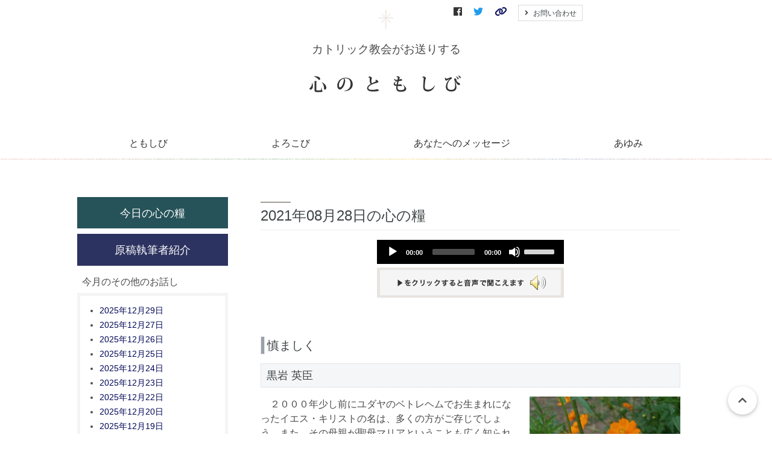

--- FILE ---
content_type: text/html
request_url: https://tomoshibi.or.jp/radio/2021/08/28.html
body_size: 7012
content:
<!doctype html>
<html>
<head prefix="og: http://ogp.me/ns# fb: http://ogp.me/ns/fb# article: http://ogp.me/ns/article#">
<meta charset="UTF-8">
<meta http-equiv="x-ua-compatible" content="ie=edge">
<meta name="viewport" content="width=device-width, initial-scale=1">
<link rel="stylesheet" href="https://tomoshibi.or.jp/assets/css/style.css">
<link rel="stylesheet" href="https://tomoshibi.or.jp/assets/css/develop.css">
<link rel="stylesheet" href="https://use.fontawesome.com/releases/v6.4.2/css/all.css">
<meta name="description" content="暗いと不平を言うよりも、すすんであかりをつけましょう。カトリック教会がお送りする心のともしび">
<meta name="keywords" content="心のともしび,ラジオ,テレビ,心の糧,ハヤット神父,カトリック">
<meta name="copyright" content="Copyright(c)心のともしび運動YBU本部. All rights reserved." />
<meta name="generator" content="Movable Type" />
<link rel="prev" href="https://tomoshibi.or.jp/radio/2021/08/27.html" title="慎ましく" />
<link rel="next" href="https://tomoshibi.or.jp/radio/2021/08/30.html" title="慎ましく" />

<title>慎ましく-黒岩 英臣 - 今日の心の糧｜心のともしび</title>
<link rel="stylesheet" href="//cdnjs.cloudflare.com/ajax/libs/mediaelement/4.2.9/mediaelementplayer.css" />
<meta property="og:title" content="慎ましく - 今日の心の糧｜心のともしび" />
<meta property="og:type" content="article" />
<meta property="og:description" content="暗いと不平を言うよりも、すすんであかりをつけましょう。カトリック教会がお送りする心のともしび 今日の心の糧" />
<meta property="og:url" content="https://tomoshibi.or.jp/radio/2021/08/28.html" />
<meta property="og:image" content="https://tomoshibi.or.jp/radio/2021/08/images/20210828.jpg" />
<meta property="og:site_name" content="心のともしび｜暗いと不平を言うよりも、すすんであかりをつけましょう" />
<meta property="og:locale" content="ja_JP" />
<meta property="fb:app_id" content="435027933808480" />
<meta name="twitter:card" content="summary_large_image" />
<meta name="twitter:site" content="@tomoshibi_undou" />
<meta name="twitter:player" content="@tomoshibi_undou" />
<!-- Global site tag (gtag.js) - Google Analytics -->
<script async src="https://www.googletagmanager.com/gtag/js?id=UA-111719148-1"></script>
<script>
  window.dataLayer = window.dataLayer || [];
  function gtag(){dataLayer.push(arguments);}
  gtag('js', new Date());
  gtag('config', 'UA-111719148-1');
</script>
</head>
<body id="top">
<header class="header has-line">
<div class="container">
<div class="header-item">
<div class="header-logo has-text-centered">
<p class="u-mb1"><img src="https://tomoshibi.or.jp/assets/images/header_mark.png" alt="心のともしびイラスト" width="26" height="34"></p>
<div class="header-txt">カトリック教会がお送りする</div>
<a href="https://tomoshibi.or.jp/"><img src="https://tomoshibi.or.jp/assets/images/logo.gif" alt="心のともしび" width="260" height="28"></a>
</div>
<div class="header-navi is-hidden-mobile">
<ul class="header-list">
<li><a href="https://www.facebook.com/tomoshibi.undou.ybu/" target="_blank"><span class="icon is-medium" style="color: #333;">
<i class="fab fa-facebook"></i></span></a></li>
<li><a href="https://twitter.com/tomoshibi_undou" target="_blank"><span class="icon is-medium has-text-info">
<i class="fab fa-twitter"></i></span></a></li>
<li><a class="is-small" href="https://tomoshibi.or.jp/link/"><span class="icon is-medium">
<i class="fa-solid fa-link"></i></span></a></li>
<li><a class="button is-small" href="https://tomoshibi.or.jp/inquiry/"><span class="icon"><i class="fas fa-angle-right"></i></span>
<span>お問い合わせ</span></a></li>
</ul>
</div>
</div>
<div role="banner" class="drawer is-hidden-tablet">
<div id="nav-drawer">
<input id="nav-input" type="checkbox" class="nav-unshown">
<label id="nav-open" for="nav-input"><span></span></label>
<label class="nav-unshown" id="nav-close" for="nav-input"></label>
<div id="nav-content">
<div class="drawer-ttl"><a href="https://tomoshibi.or.jp/"><img src="https://tomoshibi.or.jp/assets/images/m-menu.png" alt="メニュー｜心のともしび" width="195" height="30" alt=""></a></div>
<nav class="navigation">
<ul>
<li><a href=""><span class="icon"><i class="fas fa-angle-right"></i></span>&nbsp;<span>ともしび</span></a>
<ul>
<li><a href="https://tomoshibi.or.jp/radio/">今日の心の糧</a></li>
<li><a href="https://tomoshibi.or.jp/radio/r-program.html">今月のラジオ放送</a></li>
<li><a href="https://tomoshibi.or.jp/kikanshi/">今月の機関紙</a></li>
<li><a href="https://tomoshibi.or.jp/koyomi/">毎月の教会暦</a></li>
<li><a href="https://tomoshibi.or.jp/holiday/">教会の祝祭日</a></li>
</ul>
</li>
<li><a href=""><span class="icon"><i class="fas fa-angle-right"></i></span>&nbsp;<span>よろこび</span></a>
<ul>
<li><a href="https://tomoshibi.or.jp/word/">聖書の言葉</a></li>
<li><a href="https://tomoshibi.or.jp/pilgrimage/">～巡礼記～</a></li>
<li><a href="https://tomoshibi.or.jp/colleen/">コリーンのコーナー</a></li>
<li><a href="https://tomoshibi.or.jp/christian_history/">知っとこコーナー</a></li>
<li><a href="https://tomoshibi.or.jp/school/">善き牧者の学校</a></li>
</ul>
</li>
<li><a href=""><span class="icon"><i class="fas fa-angle-right"></i></span>&nbsp;<span>あなたへのメッセージ</span></a>
<ul>
<li><a href="https://tomoshibi.or.jp/tv/">イエスを語る（DVD）</a></li>
<li><a href="https://tomoshibi.or.jp/movie/">キリストへの道（映像）</a></li>
<li><a href="https://tomoshibi.or.jp/monthly-letter/">毎月のお便り</a></li>
<li><a href="https://tomoshibi.or.jp/members-letter/">会員さんへのお便り</a></li>
</ul>
</li>
<li><a href=""><span class="icon"><i class="fas fa-angle-right"></i></span>&nbsp;<span>あゆみ</span></a>
<ul>
<li><a href="https://tomoshibi.or.jp/ayumi/">心のともしび運動のあゆみ</a></li>
<li><a href="https://tomoshibi.or.jp/christ/">キリストの生涯</a></li>
<li><a href="https://tomoshibi.or.jp/smile/">太陽のほほえみ</a></li>
<li><a href="https://tomoshibi.or.jp/present/">プレゼント</a></li>
<li><a href="https://tomoshibi.or.jp/wish/">願い事</a></li>
</ul>
</li>
<li><a href="https://tomoshibi.or.jp/donation/"><span class="icon"><i class="fas fa-angle-right"></i></span>&nbsp;<span>活動紹介とご支援のお願い</span></a></li>
<li><a href="https://tomoshibi.or.jp/inquiry/"><span class="icon"><i class="fas fa-angle-right"></i></span>&nbsp;<span>お問い合わせ</span></a></li>
<li><a href="https://tomoshibi.or.jp/link/"><span class="icon"><i class="fa-solid fa-link"></i></span>&nbsp;<span>リンク</span></a></li>
<li><a href="https://open.spotify.com/show/79lNE7eynnCWwdB4xTzlqb" target="_blank"><span class="icon"><i class="fa-solid fa-podcast"></i></span>&nbsp;<span>PodCast</span></a></li>
<li><a href="https://www.facebook.com/tomoshibi.undou.ybu/" target="_blank"><span class="icon" style="color: #333;"> <i class="fab fa-facebook"></i></span>&nbsp;<span>Facebook</span></a></li>
<li><a href="https://twitter.com/tomoshibi_undou" target="_blank"><span class="icon"><i class="fab fa-twitter"></i></span>&nbsp;<span>X(旧twitter)</span></a></li>
<li><a href="https://www.instagram.com/kokoronotomoshibiundou/" target="_blank"><span class="icon"><i class="fa-brands fa-instagram"></i></span>&nbsp;<span>instagram</span></a></li>
<li><a href="https://www.threads.com/@kokoronotomoshibiundou" target="_blank"><span class="icon" style="color: #333;"><i class="fa-brands fa-threads"></i></span>&nbsp;<span>Threds</span></a></li>
</ul>
</nav>
</div>
</div>
</div>
<!----------------- dropdown ----------------->
<div class="mainNav is-hidden-mobile">
<div class="dropdown--menu container">
<ul class="globalMenu">
<li><a href="" style="pointer-events: none;">ともしび</a>
<ul>
<li><a href="https://tomoshibi.or.jp/radio/">今日の心の糧</a></li>
<li><a href="https://tomoshibi.or.jp/radio/r-program.html">今月のラジオ放送</a></li>
<li><a href="https://tomoshibi.or.jp/kikanshi/">今月の機関紙</a></li>
<li><a href="https://tomoshibi.or.jp/koyomi/">毎月の教会暦</a></li>
<li><a href="https://tomoshibi.or.jp/holiday/">教会の祝祭日</a></li>
</ul>
</li>
<li><a href="" style="pointer-events: none;">よろこび</a>
<ul>
<li><a href="https://tomoshibi.or.jp/word/">聖書の言葉</a></li>
<li><a href="https://tomoshibi.or.jp/pilgrimage/">～巡礼記～</a></li>
<li><a href="https://tomoshibi.or.jp/colleen/">コリーンのコーナー</a></li>
<li><a href="https://tomoshibi.or.jp/christian_history/">知っとこコーナー</a></li>
<li><a href="https://tomoshibi.or.jp/school/">善き牧者の学校</a></li>
</ul>
</li>
<li><a href="" style="pointer-events: none;">あなたへのメッセージ</a>
<ul>
<li><a href="https://tomoshibi.or.jp/tv/">イエスを語る（DVD）</a></li>
<li><a href="https://tomoshibi.or.jp/movie/">キリストへの道（映像）</a></li>
<li><a href="https://tomoshibi.or.jp/monthly-letter/">毎月のお便り</a></li>
<li><a href="https://tomoshibi.or.jp/members-letter/">会員さんへのお便り</a></li>
</ul>
</li>
<li><a href="" style="pointer-events: none;">あゆみ</a>
<ul>
<li><a href="https://tomoshibi.or.jp/ayumi/">心のともしび運動のあゆみ</a></li>
<li><a href="https://tomoshibi.or.jp/christ/">キリストの生涯</a></li>
<li><a href="https://tomoshibi.or.jp/smile/">太陽のほほえみ</a></li>
<li><a href="https://tomoshibi.or.jp/present/">プレゼント</a></li>
<li><a href="https://tomoshibi.or.jp/wish/">願い事</a></li>
<li><a href="https://tomoshibi.or.jp/donation/">活動紹介とご支援のお願い</a></li>
</ul>
</li>
</ul>
</div>
</div>
<!----------------- dropdown ----------------->
</header>
<main class="main">
<section class="section">
<div class="container">
<div class="main-block">
<div class="main-area is-page content">
<!--<ul class="flip" id="flip1">
<li class="newer"><a href="https://tomoshibi.or.jp/radio/2021/08/30.html" title="慎ましく" rel="nofollow">Newer</a></li>
<li class="older"><a href="https://tomoshibi.or.jp/radio/2021/08/27.html" title="慎ましく" rel="nofollow">Older</a></li>
</ul>
-->
<div class="page-header">
<h2 class="title page-ttl">
2021年08月28日の心の糧
</h2>
</div>
<div class="sectionBlock">
<div class="audio-wrapper">
<audio id="player" width="310px" height="40px" src="https://tomoshibi.or.jp/radio/2021/08/mp3/20210828.mp3" type="audio/mp3" controls="controls"></audio>
</div>
<p class="u-pts has-text-centered"><img src="https://tomoshibi.or.jp/assets/images/btn_player.png" alt="▲をクリックすると音声で聞こえます。" width="310" height="50" /></p>
</div>
<div class="sectionBlock is-radio">
<h3>慎ましく</h3>
<h4>黒岩 英臣</h4>
<p><img src="https://tomoshibi.or.jp/radio/2021/08/images/20210828.jpg" alt="今日の心の糧イメージ" class="float-right dairy-image" /></p>
<p>　２０００年少し前にユダヤのベトレヘムでお生まれになったイエス・キリストの名は、多くの方がご存じでしょう。また、その母親が聖母マリアということも広く知られています。そういうことから、アヴェ・マリアという名曲も数々ある訳です。</p>
<p>　では、イエスの父親は？とクイズにしたら、とたんに正解率がぐんと下がってしまうでしょう。それは、幼児はどうしても母親の手をわずらわすものだからでしょう。</p>
<p>　ですが、マタイ福音書冒頭にこう書いてあります。「アブラハムの子ダビデの子、イエス・キリストの系図」。どーん！という感じですねー。続く１６節に「ヤコブはマリアの夫ヨセフをもうけ」「このマリアからメシアと呼ばれるイエスがお生まれになった」と記されています。</p>
<p>　 マリアの夫ヨセフ！この人が、ダビデ王の流れを汲み、イエス、マリアの属する聖家族の家長なのです。</p>
<p>　ところで、聖書には、ヨセフの言葉は収められていません。という事から、ヨセフは慎ましく静かな人との見方が定着しているようです。</p>
<p>　しかし、ヨセフはマリアの懐妊が聖霊によるのだと天使から告げられる前は、これを受け入れる事に煩悶したり、ヘロデ王の幼児虐殺を逃れるために、その夜中のうちに家族を連れてエジプトへ逃げるなど、即決即断という面もあり、単に慎ましいだけでなく、どっしりした人と思えます。</p>
<p>　教皇フランシスコの使徒的書簡"父の心で"によると、「なぜ神は直接かつ明白に介入しなかったのかと思うことが多々あります。まさしく神は、出来事と人を通して、働かれます」との事です。そしてまた、ヨセフが弱い赤子のイエスを愛したように、「教会はいちばんの弱者を愛せずにはいられないのです」とも語っておられます。</p>
</div>
<div align="center">
<input type="button" onclick="window.history.back();" value="直前のページに戻る">
</div>
</div>
<div class="sidebar-area">
<!--$mt:Include module="D00-サイドバーカテゴリー別"$-->
<aside class="menu">
<a href="https://tomoshibi.or.jp/radio/" class="button is-kate sidebar-btn">今日の心の糧</a>
<a href="https://tomoshibi.or.jp/radio/profile.html" class="button is-profile sidebar-btn">原稿執筆者紹介</a>
<!--a href="https://tomoshibi.or.jp/radio/radio_guide.html" class="button is-guide sidebar-btn">ラジオ番組放送局一覧</a-->
</aside>
<aside class="menu">
<nav class="panel sidebar-content">
<div class="panel-heading">今月のその他のお話し</div>
<div class="panel-body has-dbg">
<ul>
<li><a href="https://tomoshibi.or.jp/radio/2025/12/29.html">2025年12月29日</a></li><li><a href="https://tomoshibi.or.jp/radio/2025/12/27.html">2025年12月27日</a></li><li><a href="https://tomoshibi.or.jp/radio/2025/12/26.html">2025年12月26日</a></li><li><a href="https://tomoshibi.or.jp/radio/2025/12/25.html">2025年12月25日</a></li><li><a href="https://tomoshibi.or.jp/radio/2025/12/24.html">2025年12月24日</a></li><li><a href="https://tomoshibi.or.jp/radio/2025/12/23.html">2025年12月23日</a></li><li><a href="https://tomoshibi.or.jp/radio/2025/12/22.html">2025年12月22日</a></li><li><a href="https://tomoshibi.or.jp/radio/2025/12/20.html">2025年12月20日</a></li><li><a href="https://tomoshibi.or.jp/radio/2025/12/19.html">2025年12月19日</a></li><li><a href="https://tomoshibi.or.jp/radio/2025/12/18.html">2025年12月18日</a></li>
</ul>
</div>
</nav>
</aside>
<aside class="menu">
<nav class="panel sidebar-content">
<div class="panel-heading">執筆者別アーカイブ</div>
<div class="panel-body has-dbg">

<ul>


<li><a href="https://tomoshibi.or.jp/radio/ichiba/">一場 修</a>



</li>





<li><a href="https://tomoshibi.or.jp/radio/imai/">今井 美沙子</a>



</li>





<li><a href="https://tomoshibi.or.jp/radio/iwata/">シスター 岩田 真里亜</a>



</li>





<li><a href="https://tomoshibi.or.jp/radio/uemura/">植村 高雄</a>



</li>





<li><a href="https://tomoshibi.or.jp/radio/echizen/">越前 喜六 神父</a>



</li>





<li><a href="https://tomoshibi.or.jp/radio/okano/">岡野 絵里子</a>



</li>





<li><span class="topLevel">奥本 裕</span>


</li>





<li><a href="https://tomoshibi.or.jp/radio/katayanagi/">片柳 弘史 神父</a>



</li>





<li><a href="https://tomoshibi.or.jp/radio/kyo/">許　書寧</a>



</li>





<li><a href="https://tomoshibi.or.jp/radio/kumamoto/">熊本 洋</a>



</li>





<li><a href="https://tomoshibi.or.jp/radio/kuroiwa/">黒岩 英臣</a>



</li>





<li><a href="https://tomoshibi.or.jp/radio/koizumi/">こいずみ ゆり</a>



</li>





<li><a href="https://tomoshibi.or.jp/radio/colleen/">コリーン・ダルトン</a>



</li>





<li><a href="https://tomoshibi.or.jp/radio/sannomiya/">三宮 麻由子</a>



</li>





<li><a href="https://tomoshibi.or.jp/radio/shimosako/">シスター 下窄 優美</a>



</li>





<li><a href="https://tomoshibi.or.jp/radio/suemori/">末盛 千枝子</a>



</li>





<li><a href="https://tomoshibi.or.jp/radio/takeuchi/">竹内 修一 神父</a>



</li>





<li><a href="https://tomoshibi.or.jp/radio/taniguchi/">シスター 谷口 恵美</a>



</li>





<li><a href="https://tomoshibi.or.jp/radio/che/">崔 友本枝</a>



</li>





<li><a href="https://tomoshibi.or.jp/radio/toyama/">遠山 満 神父</a>



</li>





<li><a href="https://tomoshibi.or.jp/radio/dominic/">ドメニコ・ヴィタリ 神父</a>



</li>





<li><a href="https://tomoshibi.or.jp/radio/nakai/">中井 俊已</a>



</li>





<li><a href="https://tomoshibi.or.jp/radio/nakano/">中野 健一郎 神父</a>



</li>





<li><a href="https://tomoshibi.or.jp/radio/nishida/">西田 仁</a>



</li>





<li><a href="https://tomoshibi.or.jp/radio/hagiwara/">シスター 萩原 久美子</a>



</li>





<li><a href="https://tomoshibi.or.jp/radio/hattori/">服部 剛</a>



</li>





<li><a href="https://tomoshibi.or.jp/radio/hayashi/">林 尚志 神父</a>



</li>





<li><a href="https://tomoshibi.or.jp/radio/furukawa/">古川 利雅 神父</a>



</li>





<li><a href="https://tomoshibi.or.jp/radio/furuhashi/">古橋 昌尚</a>



</li>





<li><a href="https://tomoshibi.or.jp/radio/hori/">堀 妙子</a>



</li>





<li><a href="https://tomoshibi.or.jp/radio/matsuura/">松浦 信行 神父</a>



</li>





<li><a href="https://tomoshibi.or.jp/radio/matsuo/">松尾 太 神父</a>



</li>





<li><a href="https://tomoshibi.or.jp/radio/matsumura/">松村 信也 神父</a>



</li>





<li><a href="https://tomoshibi.or.jp/radio/murata/">村田 佳代子</a>



</li>





<li><a href="https://tomoshibi.or.jp/radio/morita/">森田 直樹 神父</a>



</li>





<li><a href="https://tomoshibi.or.jp/radio/s-yamamoto/">シスター 山本 久美子</a>



</li>





<li><a href="https://tomoshibi.or.jp/radio/f-yamamoto/">シスター 山本 ふみり</a>



</li>





<li><a href="https://tomoshibi.or.jp/radio/yukawa/">湯川 千恵子</a>



</li>





<li><a href="https://tomoshibi.or.jp/radio/arai/">新井 紀子</a>



</li>





<li><a href="https://tomoshibi.or.jp/radio/anan/">阿南 孝也</a>



</li>





<li><a href="https://tomoshibi.or.jp/radio/s-endo/">遠藤 周作</a>



</li>





<li><a href="https://tomoshibi.or.jp/radio/endo/">遠藤 政樹</a>



</li>





<li><a href="https://tomoshibi.or.jp/radio/ogawa/">小川 靖忠 神父</a>



</li>





<li><a href="https://tomoshibi.or.jp/radio/kikuchi/">シスター 菊地 多嘉子</a>



</li>





<li><a href="https://tomoshibi.or.jp/radio/kobayashi/">小林 陽子</a>



</li>





<li><a href="https://tomoshibi.or.jp/radio/hyatt/">ハヤット 神父</a>



</li>





<li><a href="https://tomoshibi.or.jp/radio/takami/">高見 三明 大司教</a>



</li>





<li><a href="https://tomoshibi.or.jp/radio/tsuchiya/">土屋 至</a>



</li>




</li>





<li><a href="https://tomoshibi.or.jp/radio/fukuda/">福田 勤 神父</a>



</li>





<li><a href="https://tomoshibi.or.jp/radio/macdonal/">マクドナル 神父</a>



</li>





<li><a href="https://tomoshibi.or.jp/radio/watanabe/">シスター 渡辺 和子</a>



</li>
</ul>

</div>
</nav>
</aside>

<aside class="menu">
<nav class="panel sidebar-content">
<div class="panel-heading">月別アーカイブ</div>
<div class="select">
<select id="archives-dropdown-3" name="archive-dropdown">
<option value="">アーカイブ月を選択</option>

<option value='https://tomoshibi.or.jp/radio/2025/12/'> 2025-12 </option>

<option value='https://tomoshibi.or.jp/radio/2025/11/'> 2025-11 </option>

<option value='https://tomoshibi.or.jp/radio/2025/10/'> 2025-10 </option>

<option value='https://tomoshibi.or.jp/radio/2025/09/'> 2025-09 </option>

<option value='https://tomoshibi.or.jp/radio/2025/08/'> 2025-08 </option>

<option value='https://tomoshibi.or.jp/radio/2025/07/'> 2025-07 </option>

<option value='https://tomoshibi.or.jp/radio/2025/06/'> 2025-06 </option>

<option value='https://tomoshibi.or.jp/radio/2025/05/'> 2025-05 </option>

<option value='https://tomoshibi.or.jp/radio/2025/04/'> 2025-04 </option>

<option value='https://tomoshibi.or.jp/radio/2025/03/'> 2025-03 </option>

<option value='https://tomoshibi.or.jp/radio/2025/02/'> 2025-02 </option>

<option value='https://tomoshibi.or.jp/radio/2025/01/'> 2025-01 </option>

<option value='https://tomoshibi.or.jp/radio/2024/12/'> 2024-12 </option>

<option value='https://tomoshibi.or.jp/radio/2024/11/'> 2024-11 </option>

<option value='https://tomoshibi.or.jp/radio/2024/10/'> 2024-10 </option>

<option value='https://tomoshibi.or.jp/radio/2024/09/'> 2024-09 </option>

<option value='https://tomoshibi.or.jp/radio/2024/08/'> 2024-08 </option>

<option value='https://tomoshibi.or.jp/radio/2024/07/'> 2024-07 </option>

<option value='https://tomoshibi.or.jp/radio/2024/06/'> 2024-06 </option>

<option value='https://tomoshibi.or.jp/radio/2024/05/'> 2024-05 </option>

<option value='https://tomoshibi.or.jp/radio/2024/04/'> 2024-04 </option>

<option value='https://tomoshibi.or.jp/radio/2024/03/'> 2024-03 </option>

<option value='https://tomoshibi.or.jp/radio/2024/02/'> 2024-02 </option>

<option value='https://tomoshibi.or.jp/radio/2024/01/'> 2024-01 </option>

<option value='https://tomoshibi.or.jp/radio/2023/12/'> 2023-12 </option>

<option value='https://tomoshibi.or.jp/radio/2023/11/'> 2023-11 </option>

<option value='https://tomoshibi.or.jp/radio/2023/10/'> 2023-10 </option>

<option value='https://tomoshibi.or.jp/radio/2023/09/'> 2023-09 </option>

<option value='https://tomoshibi.or.jp/radio/2023/08/'> 2023-08 </option>

<option value='https://tomoshibi.or.jp/radio/2023/07/'> 2023-07 </option>

<option value='https://tomoshibi.or.jp/radio/2023/06/'> 2023-06 </option>

<option value='https://tomoshibi.or.jp/radio/2023/05/'> 2023-05 </option>

<option value='https://tomoshibi.or.jp/radio/2023/04/'> 2023-04 </option>

<option value='https://tomoshibi.or.jp/radio/2023/03/'> 2023-03 </option>

<option value='https://tomoshibi.or.jp/radio/2023/02/'> 2023-02 </option>

<option value='https://tomoshibi.or.jp/radio/2023/01/'> 2023-01 </option>

<option value='https://tomoshibi.or.jp/radio/2022/12/'> 2022-12 </option>

<option value='https://tomoshibi.or.jp/radio/2022/11/'> 2022-11 </option>

<option value='https://tomoshibi.or.jp/radio/2022/10/'> 2022-10 </option>

<option value='https://tomoshibi.or.jp/radio/2022/09/'> 2022-09 </option>

<option value='https://tomoshibi.or.jp/radio/2022/08/'> 2022-08 </option>

<option value='https://tomoshibi.or.jp/radio/2022/07/'> 2022-07 </option>

<option value='https://tomoshibi.or.jp/radio/2022/06/'> 2022-06 </option>

<option value='https://tomoshibi.or.jp/radio/2022/05/'> 2022-05 </option>

<option value='https://tomoshibi.or.jp/radio/2022/04/'> 2022-04 </option>

<option value='https://tomoshibi.or.jp/radio/2022/03/'> 2022-03 </option>

<option value='https://tomoshibi.or.jp/radio/2022/02/'> 2022-02 </option>

<option value='https://tomoshibi.or.jp/radio/2022/01/'> 2022-01 </option>

<option value='https://tomoshibi.or.jp/radio/2021/12/'> 2021-12 </option>

<option value='https://tomoshibi.or.jp/radio/2021/11/'> 2021-11 </option>

<option value='https://tomoshibi.or.jp/radio/2021/10/'> 2021-10 </option>

<option value='https://tomoshibi.or.jp/radio/2021/09/'> 2021-09 </option>

<option value='https://tomoshibi.or.jp/radio/2021/08/'> 2021-08 </option>

<option value='https://tomoshibi.or.jp/radio/2021/07/'> 2021-07 </option>

<option value='https://tomoshibi.or.jp/radio/2021/06/'> 2021-06 </option>

<option value='https://tomoshibi.or.jp/radio/2021/05/'> 2021-05 </option>

<option value='https://tomoshibi.or.jp/radio/2021/04/'> 2021-04 </option>

<option value='https://tomoshibi.or.jp/radio/2021/03/'> 2021-03 </option>

<option value='https://tomoshibi.or.jp/radio/2021/02/'> 2021-02 </option>

<option value='https://tomoshibi.or.jp/radio/2021/01/'> 2021-01 </option>

<option value='https://tomoshibi.or.jp/radio/2020/12/'> 2020-12 </option>

<option value='https://tomoshibi.or.jp/radio/2020/11/'> 2020-11 </option>

<option value='https://tomoshibi.or.jp/radio/2020/10/'> 2020-10 </option>

<option value='https://tomoshibi.or.jp/radio/2020/09/'> 2020-09 </option>

<option value='https://tomoshibi.or.jp/radio/2020/08/'> 2020-08 </option>

<option value='https://tomoshibi.or.jp/radio/2020/07/'> 2020-07 </option>

<option value='https://tomoshibi.or.jp/radio/2020/06/'> 2020-06 </option>

<option value='https://tomoshibi.or.jp/radio/2020/05/'> 2020-05 </option>

<option value='https://tomoshibi.or.jp/radio/2020/04/'> 2020-04 </option>

<option value='https://tomoshibi.or.jp/radio/2020/03/'> 2020-03 </option>

<option value='https://tomoshibi.or.jp/radio/2020/02/'> 2020-02 </option>

<option value='https://tomoshibi.or.jp/radio/2020/01/'> 2020-01 </option>

<option value='https://tomoshibi.or.jp/radio/2019/12/'> 2019-12 </option>

<option value='https://tomoshibi.or.jp/radio/2019/11/'> 2019-11 </option>

<option value='https://tomoshibi.or.jp/radio/2019/10/'> 2019-10 </option>

<option value='https://tomoshibi.or.jp/radio/2019/09/'> 2019-09 </option>

<option value='https://tomoshibi.or.jp/radio/2019/08/'> 2019-08 </option>

<option value='https://tomoshibi.or.jp/radio/2019/07/'> 2019-07 </option>

<option value='https://tomoshibi.or.jp/radio/2019/06/'> 2019-06 </option>

<option value='https://tomoshibi.or.jp/radio/2019/05/'> 2019-05 </option>

<option value='https://tomoshibi.or.jp/radio/2019/04/'> 2019-04 </option>

<option value='https://tomoshibi.or.jp/radio/2019/03/'> 2019-03 </option>

<option value='https://tomoshibi.or.jp/radio/2019/02/'> 2019-02 </option>

<option value='https://tomoshibi.or.jp/radio/2019/01/'> 2019-01 </option>

<option value='https://tomoshibi.or.jp/radio/2018/12/'> 2018-12 </option>

<option value='https://tomoshibi.or.jp/radio/2018/11/'> 2018-11 </option>

<option value='https://tomoshibi.or.jp/radio/2018/10/'> 2018-10 </option>

<option value='https://tomoshibi.or.jp/radio/2018/09/'> 2018-09 </option>

<option value='https://tomoshibi.or.jp/radio/2018/08/'> 2018-08 </option>

<option value='https://tomoshibi.or.jp/radio/2018/07/'> 2018-07 </option>

<option value='https://tomoshibi.or.jp/radio/2018/06/'> 2018-06 </option>

<option value='https://tomoshibi.or.jp/radio/2018/05/'> 2018-05 </option>

<option value='https://tomoshibi.or.jp/radio/2018/04/'> 2018-04 </option>

<option value='https://tomoshibi.or.jp/radio/2018/03/'> 2018-03 </option>

<option value='https://tomoshibi.or.jp/radio/2018/02/'> 2018-02 </option>

<option value='https://tomoshibi.or.jp/radio/2018/01/'> 2018-01 </option>

<option value='https://tomoshibi.or.jp/radio/2017/12/'> 2017-12 </option>

<option value='https://tomoshibi.or.jp/radio/2017/11/'> 2017-11 </option>

<option value='https://tomoshibi.or.jp/radio/2017/10/'> 2017-10 </option>

<option value='https://tomoshibi.or.jp/radio/2017/09/'> 2017-09 </option>

<option value='https://tomoshibi.or.jp/radio/2017/08/'> 2017-08 </option>

<option value='https://tomoshibi.or.jp/radio/2017/07/'> 2017-07 </option>

<option value='https://tomoshibi.or.jp/radio/2017/06/'> 2017-06 </option>

<option value='https://tomoshibi.or.jp/radio/2017/05/'> 2017-05 </option>

<option value='https://tomoshibi.or.jp/radio/2017/04/'> 2017-04 </option>

<option value='https://tomoshibi.or.jp/radio/2017/03/'> 2017-03 </option>

<option value='https://tomoshibi.or.jp/radio/2017/02/'> 2017-02 </option>

<option value='https://tomoshibi.or.jp/radio/2017/01/'> 2017-01 </option>

<option value='https://tomoshibi.or.jp/radio/2016/12/'> 2016-12 </option>

<option value='https://tomoshibi.or.jp/radio/2016/11/'> 2016-11 </option>

<option value='https://tomoshibi.or.jp/radio/2016/10/'> 2016-10 </option>

<option value='https://tomoshibi.or.jp/radio/2016/09/'> 2016-09 </option>

<option value='https://tomoshibi.or.jp/radio/2016/08/'> 2016-08 </option>

<option value='https://tomoshibi.or.jp/radio/2016/07/'> 2016-07 </option>

<option value='https://tomoshibi.or.jp/radio/2016/06/'> 2016-06 </option>

<option value='https://tomoshibi.or.jp/radio/2016/05/'> 2016-05 </option>

<option value='https://tomoshibi.or.jp/radio/2016/04/'> 2016-04 </option>

<option value='https://tomoshibi.or.jp/radio/2016/03/'> 2016-03 </option>

<option value='https://tomoshibi.or.jp/radio/2016/02/'> 2016-02 </option>

<option value='https://tomoshibi.or.jp/radio/2016/01/'> 2016-01 </option>

<option value='https://tomoshibi.or.jp/radio/2015/12/'> 2015-12 </option>

<option value='https://tomoshibi.or.jp/radio/2015/11/'> 2015-11 </option>

<option value='https://tomoshibi.or.jp/radio/2015/10/'> 2015-10 </option>

<option value='https://tomoshibi.or.jp/radio/2015/09/'> 2015-09 </option>

<option value='https://tomoshibi.or.jp/radio/2015/08/'> 2015-08 </option>

<option value='https://tomoshibi.or.jp/radio/2015/07/'> 2015-07 </option>

<option value='https://tomoshibi.or.jp/radio/2015/06/'> 2015-06 </option>

<option value='https://tomoshibi.or.jp/radio/2015/05/'> 2015-05 </option>

<option value='https://tomoshibi.or.jp/radio/2015/04/'> 2015-04 </option>

<option value='https://tomoshibi.or.jp/radio/2015/03/'> 2015-03 </option>

<option value='https://tomoshibi.or.jp/radio/2015/02/'> 2015-02 </option>

<option value='https://tomoshibi.or.jp/radio/2015/01/'> 2015-01 </option>

<option value='https://tomoshibi.or.jp/radio/2014/12/'> 2014-12 </option>

<option value='https://tomoshibi.or.jp/radio/2014/11/'> 2014-11 </option>

<option value='https://tomoshibi.or.jp/radio/2014/10/'> 2014-10 </option>

<option value='https://tomoshibi.or.jp/radio/2014/09/'> 2014-09 </option>

<option value='https://tomoshibi.or.jp/radio/2014/08/'> 2014-08 </option>

<option value='https://tomoshibi.or.jp/radio/2014/07/'> 2014-07 </option>

<option value='https://tomoshibi.or.jp/radio/2014/06/'> 2014-06 </option>

<option value='https://tomoshibi.or.jp/radio/2014/05/'> 2014-05 </option>

<option value='https://tomoshibi.or.jp/radio/2014/04/'> 2014-04 </option>

<option value='https://tomoshibi.or.jp/radio/2014/03/'> 2014-03 </option>

<option value='https://tomoshibi.or.jp/radio/2014/02/'> 2014-02 </option>

<option value='https://tomoshibi.or.jp/radio/2014/01/'> 2014-01 </option>

<option value='https://tomoshibi.or.jp/radio/2013/12/'> 2013-12 </option>

</select>
<div class="select__arrow"></div>
</div>
</nav>
</aside>
<script type="text/javascript">
/* <![CDATA[ */
(function() {
var dropdown = document.getElementById("archives-dropdown-3");
function onSelectChange() {
if (dropdown.options[dropdown.selectedIndex].value !== '') {
document.location.href = this.options[this.selectedIndex].value;
}
}
dropdown.onchange = onSelectChange;
})();
/* ]]> */
</script>
</div>
</div>
</div>
</section>
</main>
<div class="pageTopLink">
<a href="#top">
<i class="fa fa-chevron-up fa-fw fa-1x"></i>
</a>
</div>
<footer class="footer">
<div class="container">
<div class="footer__inner">
<div class="columns">
<div class="footer__address column is-3">
<span>宗教法人 カトリック善き牧者の会<br>
心のともしび運動YBU本部</span> <br>
〒604-8006 京都市中京区河原町三条上ル<br>
TEL <a href="tel:0752119341">075-211-9341</a> FAX 075-211-9343<br>
<span class="small">(土・日・祝　年末28日午後〜年始5日　休業）</span>
</div>
<div class="column is-9">
<div class="columns footer-con">
<div>
<h3>ともしび</h3>
<ul class="fnav">
<li><a href="https://tomoshibi.or.jp/radio/">今日の心の糧</a></li>
<li><a href="https://tomoshibi.or.jp/radio/r-program.html">今月のラジオ放送</a></li>
<li><a href="https://tomoshibi.or.jp/kikanshi/">今月の機関紙</a></li>
<li><a href="https://tomoshibi.or.jp/donation/">活動紹介とご支援のお願い</a></li>
</ul>
</div>
<div>
<h3>よろこび</h3>
<ul class="fnav">
<li><a href="https://tomoshibi.or.jp/word/">主日の聖書の言葉</a></li>
<li><a href="https://tomoshibi.or.jp/christian_history/">知っとこコーナー</a></li>
<li><a href="https://tomoshibi.or.jp/koyomi/">毎月の教会暦</a></li>
<li><a href="https://tomoshibi.or.jp/holiday/">教会の祝祭日</a></li>
<li><a href="https://tomoshibi.or.jp/school/">善き牧者の学校</a></li>
</ul>
</div>
<div>
<h3>あなたへのメッセージ</h3>
<ul class="fnav">
<li><a href="https://tomoshibi.or.jp/tv/">イエスを語る（DVD）</a></li>
<li><a href="https://tomoshibi.or.jp/movie/">キリストへの道（映像）</a></li>
<li><a href="https://tomoshibi.or.jp/members-letter/">会員さんへのお便り</a></li>
<li><a href="https://tomoshibi.or.jp/monthly-letter/">毎月のお便り</a></li>
</ul>
</div>
<div>
<h3>あゆみ</h3>
<ul class="fnav">
<li><a href="https://tomoshibi.or.jp/ayumi/">心のともしび運動のあゆみ</a></li>
<li><a href="https://tomoshibi.or.jp/christ/">キリストの生涯</a></li>
<li><a href="https://tomoshibi.or.jp/smile/">太陽のほほえみ</a></li>
<li><a href="https://tomoshibi.or.jp/present/">プレゼント</a></li>
<li><a href="https://tomoshibi.or.jp/wish/">願い事</a></li>
</ul>
</div>
</div>
</div>
</div>
<div class="footer__copy has-text-centered">Copyrights (C) 心のともしび運動YBU本部. All Rights Reserved.</div>
</div>
</div>
</footer>
<script src="https://code.jquery.com/jquery-2.2.0.min.js"></script>
<script defer src="https://use.fontawesome.com/releases/v5.3.1/js/all.js"></script>
<script src="https://tomoshibi.or.jp/assets/js/common.js"></script>
<script src="https://tomoshibi.or.jp/acc/acctag.js"></script>
<!-- 高さ調節 --> 
<script src="https://tomoshibi.or.jp/assets/js/heightLine.js"></script>
<script src="//cdnjs.cloudflare.com/ajax/libs/mediaelement/4.2.9/mediaelement-and-player.js"></script>
<script type="text/javascript">
var player = new MediaElementPlayer('player', {
success: function(mediaElement, originalNode) {
console.log("Player initialised");
}
});
</script>
</body>
</html>

--- FILE ---
content_type: text/css
request_url: https://tomoshibi.or.jp/assets/css/develop.css
body_size: 7977
content:
/****
--------------------------------------------
TABLE OF CONTENTS
  - 1.共通要素
  - 2.個別要素 (radio/tv/word/smile)
-----------------------------------------  */

/*----------------------
 1.共通要素
---------------------  */
body {
  background: url(../images/dot_01.gif) repeat-x top;
}
body#top {
  background: none;
}

.page-header {
  margin-bottom: 1em;
}

/* header */

.header-item {
  padding: 15px 0 10px;
  display: flex;
  flex-direction: column;
  position: relative;
/*  justify-content: center;*/
}
.header-navi{
 position: absolute;
 right: 0;
 top: 8px;
/* background-color: #ccc;*/
 width: 400px;
}
.header-list li {
display: inline;
    padding-right: 15px;
}

.header-list li:last-child {
 padding-right: 0;
}

/*.header-navi  a.contact {
      border: 1px solid #E6E3DC;
    background: url(../images/base/arrow_01.gif) no-repeat left center;
    padding: 0 15px 0 20px;
}*/
.header-logo {
  padding: 0 0 0.25em;
}

.has-line {
  background: url(../images/top_border.png) repeat-x bottom;
}

.header-txt {
  font-size: 1.2rem;
  padding-bottom: 1.5em;
}

/* title */
.title.page-ttl {
  font-size: 1.5em;
	font-weight: 200;
  border-bottom: dotted 1px #ddd;
}
.container h2 {
	background: url(../../images/base/h2_t.gif) no-repeat top left;
	padding: 0.4em 0;
	display: block;
}



.is-blog h2 {
/*  font-size: 1.25rem;*/
  line-height: 1.5;
  margin-bottom: 0.5rem;
}
/*.is-page h2 {
  background: hsl(0, 0%, 94%);
  padding: 0.5em;
  font-size: 1.5em;
}.is-page h3 {
}
*/



.title.mb-0 {
  margin-bottom: 0 !important;
}

/* sidebar */
.recent-post {
  border-bottom: solid #ccc 1px;
  padding: 0.5rem 0;
}

.search-wrapper {
  margin-bottom: 0.5rem;
}

.blog-date {
  font-size: 0.85em;
}

/** Pagination **/
ul.pagination {
  justify-content: center;
}
.pagination {
  display: -ms-flexbox;
  display: flex;
  list-style: none;
  margin: 0.2rem 0;
  padding: 0.2rem 0;
}
.pagination {
  list-style: none;
  padding: 0;
  margin: 3rem 0 1rem;
  text-align: center;
  color: #aaa;
}

.prev-next {
  margin-top: 4rem;
}

.text-left {
  text-align: left;
}

.text-right {
  text-align: right;
}

.text-center {
  text-align: center;
}

/* parts */

.button.sidebar-btn{
  display: flex;
  width: 100%;
  font-size: 1.15rem;
  padding-top: calc(0.75em - 1px);
  padding-bottom: calc(0.75em - 1px);
  height: 2.85em;
  margin-bottom: 0.5em;
  border-color: transparent;
  color: #fff;
}
.button.is-kate{
background-color: #265259;
}
.button.is-profile{
background-color: #2D3360;
}
.button.is-guide{
background-color: #592641;
}

.button.is-tv{
background-color: #504A3D;
}

.notification.is-white {
  background-color: #fff;
}

.section.has-npt {
  padding-top: 0;
}

.u-mb1 {
  margin-bottom: 0.75rem;
}

.has-th-bg th{
  background-color:hsl(0, 0%, 96%);

}

/* form */

form.inline {
  display: inline;
}

.field-body:not(:last-child) {
  margin-bottom: 1rem;
}

.title-flow {
  display: flex;
  background: #fff;
  margin-bottom: 1.5rem;
}

.flow-no {
  flex-basis: 2em;
  font-size: 1.25rem;
  font-weight: 600;
  background: #209cee;
  padding: 0.5em 0.5em;
  text-align: center;
  color: #fff;
}

.flow-content {
  font-size: 1.25rem;
  font-weight: 600;
  padding: 0.5em 0.5em;
}

label.inline {
  color: #3e4446;
  display: block;
  font-size: 1rem;
  font-weight: 700;
  margin-bottom: 0.5em;
}

.form-field {
  margin-bottom: 0.75rem;
}

/* Link  Underline*/
a.uline {
  color: #000033;
  cursor: pointer;
  text-decoration: underline;
}

/*----------------------
 2.個別要素
---------------------  */

/* radio-sidebar */
.has-dbg {
  background: url(../images/dot_02.gif) repeat;
  padding: 5px;
  margin: 0 0 18px;
  font-size: 0.85rem;
}
.has-dbg ul {
  padding: 15px 10px 10px 32px;
  background-color: #fff;
}

.has-dbg li {
  padding: 0 0 4px;
  list-style-type: disc;
}

/* radio-main-area */

.content ul.is-np{
    list-style: none;
    margin-left: 0 !important;
    margin-top: 0 !important;
}
.is-radio h3 {
  padding: 0.25em 0.55em;
  background: url(../images/h3_bg.gif) no-repeat 0 center;

}
.is-radio h4 {
/*  font-size: 1.15em !important;*/
  background: url(../images/dot_03.gif);
  border: 1px solid #e2e5eb;
  padding: 0.5em;
}
.audio-wrapper {
  max-width: 310px;
  margin-left: auto;
  margin-right: auto;
}

@media only all and (max-width: 768px) {
  .audio-block {
    max-width: 310px;
    margin-left: auto;
    margin-right: auto;
  }
}

.dairy-image {
  max-width: 250px;
  margin: 0 0 10px 15px;
}
.float-right {
  float: right;
}
@media only all and (max-width: 768px) {
  .dairy-image {
    max-width: 100% !important;
  }
  .float-right {
    float: none !important;
  }
}

/* radio-profile */
.btm-line{
border-bottom: solid 1px #eee;
padding: 0.75rem 0;
}

/* radio-archive */
.is-entry {
    border-bottom: solid 1px #eee;
    padding: 0.75rem 0.5rem;
}

.entry-ttl{
  margin-bottom: 0.25em;
  font-weight: 600;
}

.entry-header{
  font-size: 0.85em;
}
.is-entry time{
font-size: 0.8em;
color:#666;
}

/* tv*/
.tv-wrapper{
padding:0.75em;
text-align: center;
background-color: #f5f5f5;
}

.media.is-tvlist{
  padding: 0.75rem 0;
/*  border-bottom: 1px solid #EAEAEA;*/
}

.is-tv h3{
  padding: 0.25em 0;
  font-size: 1.15em !important;
  font-weight: 600;
}

.is-tbs .column{
  padding: 0.25em 0.5em;
}
/* word */
.sectionBlock.is-word{
  max-width: 660px;
  margin-left: auto;
  margin-right: auto;
}

.is-word h3{
margin: 0.5em 0 1.5em !important;
}

/* smile */

.is-smile h3{
  padding: 0.25em 0.55em;
  background: url(../images/h3_bg.gif) no-repeat 0 center;
}

/*お便り*/

.sectionBlock.is-tayori{
  margin-left: auto;
  margin-right: auto;
}

.is-tayori h3{
margin: 1.5em 0 1.5em !important;
}

/*----------------------
 2.個別要素
---------------------  */

.sidebar-home {
  flex: 0 250px;
/*  order: 1;*/
 margin-left: 30px;
}

@media screen and (max-width: 1023px) {
  .sidebar-home {
    order: 1;
    flex: auto;
    width: 100%;
    margin-left: 0;
  }
}

.main-home {
  flex: 1;
/*  order: 2;*/
/*  padding: 0.5em 1.5em 1.75em 0.25em;*/
}

@media screen and (max-width: 1023px) {
  .main-home {
  order: 2;
    flex: auto;
    padding: 0.75em;
    width: 100%;
    margin-bottom: 30px;
  }
}

/*----------------------
 3.メールフォーム
---------------------  */
strong.ttl { 
text-align:left; 
border-left:solid 4px #cc0000;
display:block;
padding:2px 5px;
margin-top:2em;
margin-bottom:10px;
}

h3.donation {
  font-size: 110%;
  padding: 0.25em 0.55em;
  background: url(../images/h3_bg.gif) no-repeat 0 center;
}

/* for message */
p.msg {
	color: #dd0000;
	margin: 2em;
}
span.msg {
	color: #dd0000;
}
#formWrap {
	width:90%;
	margin:0 auto;
	color:#555;
	line-height:120%;
	font-size:90%;
}

table.formTable{
	width:100%;
	margin:15px auto;
	border-collapse:collapse;
}
table.formTable td,table.formTable th{
	border:1px solid #ccc;
	padding:10px;
}
table.formTable th{
	width:30%;
	font-weight:normal;
	background:#efefef;
	text-align:left;
}
@media screen and (max-width:572px) {
/*　画面サイズが572px以下はここを読み込む　*/
				
#formWrap {
	width:90%;
	margin:0 auto;
}
table.formTable th, table.formTable td {
	width:auto;
	display:block;
}
table.formTable th {
	margin-top:5px;
	border-bottom:0;
}
input[type="text"], textarea {
	width:80%;
	padding:5px;
	font-size:110%;
	display:block;
}
input[type="submit"], input[type="reset"], input[type="button"] {
	display:block;
	width:100%;
	height:40px;
}
}

/*----------------------
 4.ラジオ番組一覧
---------------------  */
#radioWrap {
	margin:0 auto;
	color:#555;
	line-height:120%;
	font-size:90%;
}

table.radioTable{
	width:100%;
	margin:3 auto;
	border-collapse:collapse;
}
table.radioTable td,table.radioTable th{
	border:1px solid #ccc;
	padding:10px;
}
table.radioTable th{
	/*width:30%;*/
	font-weight:normal;
	background:#efefef;
	text-align:left;
}
td.rgreen {
	text-align: right;
	background:#f9fce9;
}
td.cblue {
	text-align: center;
	background:#eefdfd;
}

td.cyem {
	text-align: center;
	background:#fcfbe8;
}

@media screen and (max-width:572px) {
/*　画面サイズが572px以下はここを読み込む　*/
				
#radioWrap {
	width:90%;
	margin:3 auto;
}
table.radioTable th, table.radioTable td {
	width:auto;
	display:block;
}
table.radioTable th {
	margin-top:5px;
	border-bottom:0;
}
}

/*----------------------
 4-1.可変しないテーブル
---------------------  */

table.nonTable{
	width:100%;
	margin:15px auto;
	border-collapse:collapse;
}
table.nonTable td,table.nonTable th{
	border:1px solid #ccc;
	padding:10px;
}
table.nonTable th{
	width:30%;
	font-weight:normal;
	background:#efefef;
	text-align:left;
}

/*----------------------
 5.webムービー
---------------------  */

.movie h2 {
	margin: 0 0 5px 0;
	font-size: 123.1%;
	line-height: 1.46;
	font-weight: normal;
}
/*.movie h3 {
  padding: 0.25em 0.55em;
  background: url(../images/h3_bg.gif) no-repeat 0 center;

}

.movie h4 {
  background: url(../images/dot_03.gif);
  border: 1px solid #e2e5eb;
  padding: 0.5em;
}
*/
.movie h3 {
	margin: 0 auto 5px;
	padding: 7px 0;
	font-size: 123.1%;
	line-height: 1.6;
	font-weight: bold;
	clear: both;
	color: #6F5A15;
	text-align: left;
}

.movie h4 {
	margin: 0 auto;
	padding: 7px 0 0;
	font-size: 116%;
	line-height: 1.6;
	font-weight: normal;
	clear: both;
	color: #6F5A15;
	font-weight: bold;
	text-align: center;
}
.movie_box {
	margin: 5px 5px;
	padding: 15px 10px;
	border: 1px solid #dfdfdf;
}

.movie_box img {
	display: block;
	margin: 0 auto;
}

.movie_box p {
	line-height: 1.4;
	padding: 0 !important;
	margin: 0!important;
	text-align: center;
	font-weight: bold;
}

.movie .box-r table td {
	font-size: 100%;
	line-height: 1.5;
}

.box-r {
/*	width: 680px;
	float: right;*/
}
 
.movie-list {
	width: 300px;
	margin: 10px auto;
}
.movie-list ul  {
	font-size: 108%;
}
.movie-list ul li {
	margin: 0 auto 15px;
	padding: 12px;
	display: block;
	text-align: center;
}

.movie .border-b {
	border-bottom: 1px solid #333;
}
.movie .border-dot {
	background: url(../images/dot_01.gif) top repeat-x;
	height: 1px;
}

.movie ul {
	font-size: 100%;
	margin: 10px 0 0 30px;
}
.movie ul li {
	margin: 0 0 8px;
	list-style-type: disc;
}
/* icon */
.film {
	background: url(../images/mark_film.png) no-repeat 0 0;
	padding-left: 25px;
}

/* btn */
.btn {
	background: #F9F9F9;
	border-top: 1px solid #DDD;
	border-left: 1px solid #DDD;
	border-right: 1px solid #BBB;
	border-bottom: 1px solid #BBB;
}

/*----------------------
 6.カトリック要理の友
---------------------  */

/* frame
========================================== */
.con_bg {
	width: 915px;
	background: url(../../images/base/contents_bg_01.png) repeat;
	margin: 0 auto;
	font-size: 108%;
}

.con_frame-01 {
	background: url(../../images/base/con_frame01_mid.png) repeat-y center;
}

.con_frame-02 {
	background: url(../../images/base/con_frame02_mid.png) repeat-y center;
}

.con_frame-03 {
	background: url(../../images/base/con_frame03_mid.png) repeat-y center;
}
/* .ul
========================================== */
/*----------------------
   幸せのおとずれ
---------------------  */
.happiness-con {
	margin: 10px auto;
	padding: 15px 5px 0 0;
	line-height: 1.46;
}


@media screen and (max-width: 768px) {
.happiness-con li {
	width: 100%;
	padding: 0 5px 10px;
	font-size: 1.0rem;
 }
}
@media screen and (min-width: 769px) and (max-width: 1023px) {
.happiness-con li {
	width: 440px;
	padding: 0 0 10px 50px;
	float: left;
	font-size: 1.0rem;
 }
}
@media screen and (min-width: 1024px) {
.happiness-con li {
	width: 440px;
	padding: 0 0 10px 50px;
	float: left;
	font-size: 1.0rem;
 }
}


/*----------------------
 カトリック要理の友
---------------------  */
ul.rows-2 {
	margin: 10px auto;
	padding: 15px 5px 0 0;
	line-height: 1.46;
}

@media screen and (max-width: 768px) {
.rows-2 li {
	width: 100%;
	padding: 0 5px 10px 10px;
	font-size: 1.0rem;
 }
}
@media screen and (min-width: 769px) and (max-width: 1023px) {
.rows-2 li {
	width: 440px;
	padding: 0 0 10px 50px;
	float: left;
	font-size: 1.0rem;
 }
}
@media screen and (min-width: 1024px) {
.rows-2 li {
	width: 405px;
	padding: 0 0 8px 50px;
	float: left;
	font-size: 1.0rem;
 }
}









ul.rows-3 {
	margin: 10px auto;
	padding: 15px 0 0 0;
	line-height: 1.46;
}

ul.rows-3 li {
	width: 190px;
	padding: 0 10px 6px 0;
	float: left;
}

ul.rows-3f {
	margin: 10px 10px 10px 60px;
	padding: 15px 0 0 0;
	line-height: 1.46;
}

ul.rows-3f li {
	width: 260px;
	padding: 0 10px 6px 0;
	float: left;
}





/* .popup
========================================== */
/*.mfp-iframe-scaler {
  width: 100%;
  height: 0;
  overflow: hidden;
	padding-top: 80%;
}*/

@media screen and (max-width: 768px) {
 .mfp-iframe-scaler {
  width: 100%;
  height: 0;
  overflow: hidden;
  /*padding-top: 56.25%;*/
	padding-top: 120%;
  }
}

@media screen and (min-width: 769px) and (max-width: 1023px) {
 .mfp-iframe-scaler {
  width: 100%;
  height: 0;
  overflow: hidden;
  /*padding-top: 56.25%;*/
	padding-top: 60%;
  }
}
@media screen and (min-width: 1024px) {
 .mfp-iframe-scaler {
  width: 100%;
  height: 0;
  overflow: hidden;
  padding-top: 76%;
  }
}



/*---------------------------------------------*/

/* 2021.03-04 追加
---------------------------------------------------------------------------------------*/
/* navi
================================================ */
.dropdown--menu > ul{
	display: -webkit-flex;
  display: flex;
	-webkit-flex-wrap: wrap;
  flex-wrap: wrap;
	box-sizing:border-box;
	-webkit-justify-content: space-between;
  justify-content: space-between;
  width: 100%;;
  margin:30px auto;
	}

.dropdown--menu > ul > li{
	-webkit-flex-grow:1;
  flex-grow:1;
	margin:0 1px;
  position: relative;
	}
.dropdown--menu > ul > li a {
	display:block;
	padding: 12px 10px 15px;
	}
.dropdown--menu > ul > li a:hover {
  }

.dropdown--menu > ul > li > ul{
	display: -webkit-flex;
  display: flex;
	-webkit-flex-direction: column;
  flex-direction: column;
	position: absolute;
  z-index:666;
  width:100%;
}
.dropdown--menu > ul > li:hover > ul{
	z-index:333;
	width:100%;
  margin:0 auto;
}

.dropdown--menu > ul > li > ul > li{
	overflow: hidden;
	height: 0;
	transition: .3s;
}
.dropdown--menu > ul > li:hover > ul li{
	overflow: visible;
	height: 50px;
	border-bottom:1px solid #ccc;
}
.dropdown--menu > ul > li a:hover {
    /*border-bottom: 1px solid;
    border-image: linear-gradient(to right, #e055af 0%,#ffb13d 50%,#8077dd 100%);
    border-image-slice: 1;*/
}
.dropdown--menu > ul > li > ul > li a:hover {
  background:#F7F7F7;
  }
.dropdown--menu > ul > li > ul > li a{
  background:#FFF;
  box-shadow: 0 2px 3px rgba(10, 10, 10, 0.1), 0 0 0 1px rgba(10, 10, 10, 0.1);
}

  /*sp*/
.navigation > ul > li {
  font-size: 0.875rem;
}
  
.navigation > ul > li a {
  display: block;
  padding: 0.8em 1.5em;
  text-decoration: none;
}
.navigation > ul > li > ul {
  list-style-type: disc;
  margin-left: 2.375rem;
  font-size: 0.875rem;
}
.navigation > ul > li > ul > li a {
  padding: 0 0 0.5rem 0.25rem;
}

/* スマホナビ開閉ボタン
================================================ */
#nav-open span,
#nav-open span:before,
#nav-open span:after {
  background: #c3c3c3;
}

/* footer
================================================ */
.footer__address span {
  font-weight: bold;
  font-size: 1rem;
}

.fnav {
	/*width: 100%;
	padding: .3em .3em .3em 1.3em;*/
}
.fnav li {
  display: list-item;
  position: relative;
  list-style: none;
  margin-left: 5px;
  padding-left: 13px;
  padding-bottom: 3px;;
}
.fnav li::before {
  /*position: absolute;
  content: '';
  top: 5px;
  left: -10px;
  display: block;
  width: 10px;
  height: 10px;
  border: 0px;
  border-top: solid 2px #000;
  border-right: solid 2px #000;
  transform: rotate(45deg);
  -ms-transform: rotate(45deg);
  -webkit-transform: rotate(45deg);*/
  content: "";
  position: absolute;
  top: .8em;
  left: .2em;
  width: .5em;
  height: 1px;
  background: #000;
}

.footer-con {
  padding: 1.5rem 0 1rem 0.25rem;
  display: flex;
	justify-content: space-around;
}
@media only all and (max-width: 768px) {
  .footer-con {
    flex-direction: column;
  }
}
.footer-con > .colum {
}
.footer-con > div > h3 {
  font-size: 1rem;
  padding: 0.25rem;
}

/* movie
================================================ */
@keyframes load {
  100% {
    opacity: 1;
  }
}

.hero-video {
  position: relative;
  opacity: 0.01;
  animation: load 1.5s 0.8s ease-out forwards;
}

.video-box {
  position: relative;
  overflow: hidden;
  width: 100%;
  height: 0;
  padding-top: 43.4375%;
  background-size: cover;
  display: flex;
  align-items: center;
  justify-content: center;
  position: relative;
}

/* メインバナー・ボタン
================================================ */
.top-con {
  margin: 0 -0.25rem;
  /*padding: 0 -0.75rem;;
  margin: 0 0.25rem;*/
}
.top-con > .column {
  display: block;
  flex-basis: 0;
  flex-grow: 1;
  flex-shrink: 1;
  padding: 0.25rem;
}

#top-transition figure {
  position: relative;
  overflow: hidden;
  /*width: 100%;*/
  width: 100%
  /*padding: 0;
  margin: 0;*/
}

#top-transition figure img {
  width: 100%;
  height: auto;
  vertical-align: bottom;
  transition-duration: 0.5s;
}
@media only all and (max-width: 768px) {
  #top-transition figure img {
  width: 100%;
  height: 180px;
  transition: none;
  object-fit: cover;
  }
}

#top-transition figure:hover img {
  transform: scale(1.2);
  transition-duration: 0.5s;
}
@media only all and (max-width: 768px) {
  #top figure:hover img {
    transform: none;
  }
}

#top-transition figcaption {
  position: absolute;
  top: 0;
  left: 0;
  z-index: 2;
  width: 100%;
  height: 100%;
  /*background-color: rgba(0.75, 0, 0.35, 0);
  opacity: 0.5;*/
  background-color: rgba(0.75, 0, 0.35, 0.8);
  color: #fff;
  /*padding: 5% 7.5%;*/
  -webkit-transition: .5s;
  transition: .5s;
  opacity: 0;
}

#top-transition figcaption>.fig-ttl {
  font-size: 1.5rem;
  font-weight: 500;
  color: #fff;
  border-bottom: solid 1px #fff;
  margin-bottom: 20px;
}

#top-transition figure:hover figcaption {
  opacity: 1;
  /*opacity: 0.8;
  background-color: rgba(0.75, 0, 0.35, 0.8);*/
}

#top-transition figcaption>.item__inner .btn-entry {
  border: solid 1px #fff;
  color: #fff;
  /*display: flex;*/
  width: 90%;
  align-items: center;
  position: relative;
  user-select: none;
  cursor: pointer;
  padding: 0.5em;
  margin: 0.375em 1em;
  text-align: center;
  white-space: nowrap;
}
#top-transition figcaption>.item__inner .btn-entry a {
  color: #fff;
}

#top-transition figure span {
  color: #FFF;
  opacity: 1;
  font-size: 2.25rem;
  position: absolute;
  text-align: center;
  margin: auto;
  letter-spacing:0.2em;
  display: block;
  top: 50%;
  left: 50%;
  -webkit-transform: translate(-50%, -50%);
  transform: translate(-50%, -50%);
  text-shadow: 1px 1px 3px rgba(0,0,0,0.9);
}
@media only all and (max-width: 768px) {
  #top-transition figure span {
  font-size: 2rem;
  position: absolute;
  letter-spacing: 0;
	top: 50%;
	left: 50%;
	transform: translate(-50%, -50%);
  }
}

.con-center {
  display: flex;
  justify-content: center;
  align-items: center;
}

.item__inner{
  display: flex;
  flex-direction: column;
  justify-content: center;
  height: 100%;
}
@media only all and (max-width: 768px) {
  .btn-entry {
    border: solid 1px #8C8C8C;
    color: #000;
    /*display: flex;*/
    width: 100%;
    align-items: center;
    position: relative;
    /*vertical-align: top;
    justify-content: center;*/
    user-select: none;
    cursor: pointer;
    padding: 0.6em;
    margin: 0.375em 0;
    text-align: center;
    white-space: nowrap;
  }
}



/* 心の糧 > 月別アーカイブ
================================================ */
.menu .select select {
  width: 15.625rem !important;
}

/* other
================================================ */
.block-entry {
  max-width: 940px;
  margin-left: auto;
  margin-right: auto;
  padding-bottom: 30px;
}

.tate {
  -ms-writing-mode: tb-rl;
  writing-mode: vertical-rl;
  display: inline-block;
  text-align: center;
  min-height: 100%;;
  align-items: center;
}

.font-body{
  font-family: 游明朝, YuMincho, "Times New Roman", "ヒラギノ明朝 ProN W3", "Hiragino Mincho ProN", "MS P明朝", "MS PMincho", serif;
}

.box-gradation {
    padding: 0.6em 1.5em;
    background: -moz-linear-gradient(#FFC977, #FF9DB0);
    background: -webkit-linear-gradient(#FFC977, #FF9DB0);
    background: linear-gradient(to right, #FFC977, #FF9DB0);
    color: #000;
    text-align: center;
}

/* レイアウト調整用 */

.show-xs,
.show-sm,
.show-md,
.show-lg,
.show-xl {
  display: none !important;
}

@media (max-width: 1000px) {
  .hide-xl {
    display: none !important;
  }

  .show-xl {
    display: block !important;
  }
}

@media (max-width: 960px) {
  .hide-lg {
    display: none !important;
  }

  .show-lg {
    display: block !important;
  }
}

@media (max-width: 840px) {
  .hide-md {
    display: none !important;
  }

  .show-md {
    display: block !important;
  }
}

@media (max-width: 640px) {
  .hide-sm {
    display: none !important;
  }

  .show-sm {
    display: block !important;
  }
}

@media (max-width: 480px) {
  .hide-xs {
    display: none !important;
  }

  .show-xs {
    display: block !important;
  }
}
.pc_br {
  display: block;
}

.mobile_br {
  display: none;
}
@media screen and (max-width: 640px) {
  .pc_br {
    display: none;
  }

  .mobile_br {
    display: block;
  }
}

/*------------------------------------------------------------
  float・・・左右の回り込み
-------------------------------------------------------------*/

.fl-r{ float: right; }/*右に回り込み*/
.fl-l{ float: left; }/*左に回り込み*/
.fl-c{ clear: both; display: block; text-align: center;}
.block{ display: block; }/*ブロック要素として表示*/

/*------------------------------------------------------------
　valign・・・文字の縦位置
-------------------------------------------------------------*/

.vl-t{ vertical-align: top; }/*上寄せ*/
.vl-m{ vertical-align: middle!important; }/*中央寄せ*/
.vl-b{ vertical-align: bottom; }/*下寄せ*/

/*------------------------------------------------------------
  color・・・フォントカラーの設定
-------------------------------------------------------------*/
.black a { color: #000 !important;}/*黒*/
.black{ color: #000!important; }/*黒*/
.red { color: #C00!important; }/*赤*/
.f_red { color: #F00;!important; }/*鮮やかな赤*/
.blue {	color: #36C!important; }/*青*/
.gray {	color: #8C8C8C!important; }/*灰*/
.brown { color: #930!important; }/*茶色*/
.orange { color: #F60!important; }/*橙*/
.blue{ color: #0000dd!important; }/*青*/
.green{ color: #008000!important; }/*緑*/
.yellow{ color: #ffff00!important; }/*黄*/
.navy{ color: #1F26A9!important; }/*紺*/
.pink{ color: #cc6699!important; }/*ピンク*/
.purple{ color: #660099!important; }/*紫*/
.olive{ color: #808000!important; }/*黄土色*/
.lime{ color: #00ff00!important; }/*黄緑*/
.aqua{ color: #167FA6!important; }/*水色*/
.white{ color: #fff!important; }/*白*/

/*------------------------------------------------------------
  font-size・・・フォントサイズの設定
-------------------------------------------------------------*/
.b{ font-weight: bold!important; }/*太字*/
.normal{ font-weight: normal!important; }/*太字を解除*/

#contents em { font-style: italic; }

.big{ font-size: 1.2em!important; }
.big2{ font-size: 1.5em!important; }
.big3{ font-size: 1.8em!important; }
.small{ font-size: 0.8em!important; }

.f08em{ font-size: 0.8em!important; }
.f09em{ font-size: 0.9em!important; }
.f10em{ font-size: 1.0em!important; }
.f11em{ font-size: 1.1em!important; }
.f12em{ font-size: 1.2em!important; }
.f13em{ font-size: 1.3em!important; }
.f14em{ font-size: 1.4em!important; }
.f15em{ font-size: 1.5em!important; }
.f16em{ font-size: 1.6em!important; }
.f17em{ font-size: 1.7em!important; }
.f18em{ font-size: 1.8em!important; }
.f19em{ font-size: 1.9em!important; }
.f20em{ font-size: 2.0em!important; }
.f21em{ font-size: 2.1em!important; }
.f22em{ font-size: 2.2em!important; }
.f23em{ font-size: 2.3em!important; }
.f24em{ font-size: 2.4em!important; }

.bold {	font-weight: bold!important; }/*太字*/
.normal{ font-weight: normal!important; }/*太字を解除*/
.m { font-size: 107.8%;	}
.s { font-size: 77%!important; }
.l { font-size: 123.1%;	}
.xl { font-size: 138.5%;	}


/*------------------------------------------------------------
  下線や取消線の設定
-------------------------------------------------------------*/
.underline{ text-decoration: underline!important; }
.del{ text-decoration:line-through;}
.noborder{ border: 0!important; }/*枠線を無くす*/

.border_double { border-bottom: 3px double; }
.border_double_r { 	border-bottom: 3px double #E82800; }

/*------------------------------------------------------------
  margin・・・周りのブロックからの距離
-------------------------------------------------------------*/
.m0{ margin: 0!important; }/*周りからのmarginを0に*/
.m0-t{ margin-top: 0!important; }/*上からのmarginを0に*/
.m0-r{ margin-right: 0!important; }/*右からのmarginを0に*/
.m0-b{ margin-bottom: 0!important; }/*下からのmarginを0に*/
.m0-l{ margin-left: 0!important; }/*左からのmarginを0に*/

.m5{ margin: 5px!important; }/*周りからのmarginを5pxに*/
.m5-t{ margin-top: 5px!important; }/*周りからのmarginを5pxに*/
.m5-r{ margin-right: 5px!important; }/*周りからのmarginを5pxに*/
.m5-b{ margin-bottom: 5px!important; }/*周りからのmarginを5pxに*/
.m5-l{ margin-left: 5px!important; }/*周りからのmarginを5pxに*/

.m10{ margin: 10px!important; }/*周りからのmarginを10pxに*/
.m10-t{ margin-top: 10px!important; }/*周りからのmarginを10pxに*/
.m10-r{ margin-right: 10px!important; }/*周りからのmarginを10pxに*/
.m10-b{ margin-bottom: 10px!important; }/*周りからのmarginを10pxに*/
.m10-l{ margin-left: 10px!important; }/*周りからのmarginを10pxに*/

.m15{ margin: 15px!important; }
.m15-t{ margin-top: 15px!important; }
.m15-r{ margin-right: 15px!important; }
.m15-b{ margin-bottom: 15px!important; }
.m15-l{ margin-left: 15px!important; }

.m20{ margin: 20px!important; }
.m20-t{ margin-top: 20px!important; }
.m20-r{ margin-right: 20px!important; }
.m20-b{ margin-bottom: 20px!important; }
.m20-l{ margin-left: 20px!important; }

.m25{ margin: 25px!important; }
.m25-t{ margin-top: 25px!important; }
.m25-r{ margin-right: 25px!important; }
.m25-b{ margin-bottom: 25px!important; }
.m25-l{ margin-left: 25px!important; }

.m30{ margin: 30px!important; }
.m30-t{ margin-top: 30px!important; }
.m30-r{ margin-right: 30px!important; }
.m30-b{ margin-bottom: 30px!important; }
.m30-l{ margin-left: 30px!important; }

.m40{ margin: 40px!important; }
.m40-t{ margin-top: 40px!important; }
.m40-r{ margin-right: 40px!important; }
.m40-b{ margin-bottom: 40px!important; }
.m40-l{ margin-left: 40px!important; }

.m50{ margin: 50px!important; }
.m50-t{ margin-top: 50px!important; }
.m50-r{ margin-right: 50px!important; }
.m50-b{ margin-bottom: 50px!important; }
.m50-l{ margin-left: 50px!important; }

.m60{ margin: 60px!important; }
.m60-t{ margin-top: 60px!important; }
.m60-r{ margin-right: 60px!important; }
.m60-b{ margin-bottom: 60px!important; }
.m60-l{ margin-left: 60px!important; }


/*------------------------------------------------------------
  padding・・・周りのブロックからの距離（padding）
-------------------------------------------------------------*/
.p0{ padding: 0!important; }
.p0-t{ padding-top: 0!important; }
.p0-r{ padding-right: 0!important; }
.p0-b{ padding-bottom: 0!important; }
.p0-l{ padding-left: 0!important; }

.p5{ padding: 5px!important; }
.p5-t{ padding-top: 5px!important; }
.p5-r{ padding-right: 5px!important; }
.p5-b{ padding-bottom: 5px!important; }
.p5-l{ padding-left: 5px!important; }

.p10{ padding: 10px!important; }
.p10-t{ padding-top: 10px!important; }
.p10-r{ padding-right: 10px!important; }
.p10-b{ padding-bottom: 10px!important; }
.p10-l{ padding-left: 10px!important; }

.p15{ padding: 15px!important; }
.p15-t{ padding-top: 15px!important; }
.p15-r{ padding-right: 15px!important; }
.p15-b{ padding-bottom: 15px!important; }
.p15-l{ padding-left: 15px!important; }

.p20{ padding: 20px!important; }
.p20-t{ padding-top: 20px!important; }
.p20-r{ padding-right: 20px!important; }
.p20-b{ padding-bottom: 20px!important; }
.p20-l{ padding-left: 20px!important; }

.p30{ padding: 30px!important; }
.p30-t{ padding-top: 30px!important; }
.p30-r{ padding-right: 30px!important; }
.p30-b{ padding-bottom: 30px!important; }
.p30-l{ padding-left: 30px!important; }

.p40{ padding: 40px!important; }
.p40-t{ padding-top: 40px!important; }
.p40-r{ padding-right: 40px!important; }
.p40-b{ padding-bottom: 40px!important; }
.p40-l{ padding-left: 40px!important; }

.p50{ padding: 50px!important; }
.p50-t{ padding-top: 50px!important; }
.p50-r{ padding-right: 50px!important; }
.p50-b{ padding-bottom: 50px!important; }
.p50-l{ padding-left: 50px!important; }

.p60{ padding: 60px!important; }
.p60-t{ padding-top: 60px!important; }
.p60-r{ padding-right: 60px!important; }
.p60-b{ padding-bottom: 60px!important; }
.p60-l{ padding-left: 60px!important; }

/*------------------------------------------------------------
  indent・・・文字のインデント
-------------------------------------------------------------*/
.indent-1em {
	margin: 0;
	text-indent: -1.0em !important;
	padding-left: 1.0em !important;
}

.indent2em{
      margin-left: 2em; /* ブロック全体を 1em 右に */
      text-indent: -2em; /* 先頭の1文字のみ 1em 左に */
}

.indent2em{
      margin-left: 2em; /* ブロック全体を 1em 右に */
      text-indent: -2em; /* 先頭の1文字のみ 1em 左に */
}

/*------------------------------------------------------------
  line-heigh・・・行間
-------------------------------------------------------------*/
.lh-14 { line-height: 1.4 !important; }
.lh-16 { line-height: 1.6 !important; }
.lh-18 { line-height: 1.8 !important; }
.lh-20 { line-height: 2.0 !important; }
.lh-22 { line-height: 2.2 !important; }

/*------------------------------------------------------------
  心のともしび運動の歩み
-------------------------------------------------------------*/
.ayumi-tit{
font-weight: bold;
}
.ayumi-tit span{
  font-size: 0.8em;
  font-weight: bold;
  color: #9E5081;
}
.ayumi-info{
	padding-left: 20px;
    font-size: 0.8em;
}
.ayumi-content {
  padding-left: 20px;
}
/*聖書の言葉　囲み枠*/
.box_word {
    padding: 0.5em 1em;
    margin: 2em 0;
    /*font-weight: bold;
    color: #6091d3;文字色*/
    background: #FFF;
    border: solid 1px #cccccc;/*線*/
    border-radius: 10px;/*角の丸み*/
}
.box_word p {
    margin: 0; 
    padding: 0;
}

/*------------------------------------------------------------
  TOP-画像表示修正
-------------------------------------------------------------*/
.hide-sm .card-image {
  display: block;
  position: relative;
  overflow: hidden;
}
.hide-sm .card-image img {
  display: block;
  height: 178px;
  object-fit: cover;
  width: 100%;
}
/*------------------------------------------------------------
  TOP-横並び
-------------------------------------------------------------*/
.top_flex,
.top_flex a {
  display: flex; /*横並び*/
}
/*.top_flex .column2-image img {
  max-width: 230px;
  margin: 0;
  padding: 0 1rem 0 0;
  overflow: hidden;
  position: relative;
  display: block;
}*/
.top_flex .column2-image {
  /*max-width: 230px;*/
  margin: 0;
  padding: 0 1rem 0 0;
  overflow: hidden;
  position: relative;
  display: block;
}
.top_flex .column2-image img {
  display: block;
  height: 160px;
  object-fit: cover;
  width: 230px;
}

.card2 {
  background-color: white;
  box-shadow: 0 2px 3px rgba(10, 10, 10, 0.1), 0 0 0 1px rgba(10, 10, 10, 0.1);
  color: #4a4a4a;
  max-width: 500px;
  margin-left: auto;
  margin-right: auto;
  padding: 0;
  /*display: flex;*/
}
.card2 a {
  color: #4a4a4a;
}
.card2 a:hover {
  color: #3273dc;
}


table.koyomiTable{
	width:100%;
	margin:3 auto;
	border-collapse:collapse;
}
table.koyomiTable td,table.koyomiTable th{
	border:1px solid #ccc;
	padding:10px;
}
table.koyomiTable th{
	/*width:30%;*/
	font-weight:normal;
	background:#efefef;
	text-align:left;
}
tr.green {
	background:#f9fce9;
}
tr.cbblue {
	background:#eefdfd;
}

tr.beige {
	background:#fcfbe8;
}

td.center {
	text-align: center;
}

td.right {
	text-align: right;
}
/*------------------------------------------------------------
  下線
-------------------------------------------------------------*/
/*solid（実線）*/
.line1 { text-decoration: underline solid; }
/*double（二重線）*/
.line2 { text-decoration: underline double; }
/*dotted（点線）*/
.line3 { text-decoration: underline dotted; }
/*dashed（破線）*/
.line4 { text-decoration: underline dashed; }
/*wavy（波線）*/
.line5 { text-decoration: underline wavy; }
